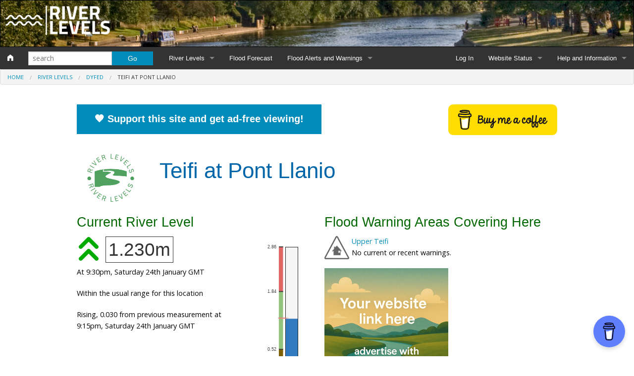

--- FILE ---
content_type: text/html; charset=UTF-8
request_url: https://riverlevels.uk/teifi-llanddewi-brefi-community-pont-llanio
body_size: 8631
content:
<!DOCTYPE HTML> 
<html> 
<head>
<meta charset="utf-8" />
<meta http-equiv="Content-Type" content="text/html; charset=UTF-8" /> 
<meta name="format-detection" content="telephone=no" />
<meta name="viewport" content="width=device-width, initial-scale=1.0" />
<link rel="preconnect" href="https://fonts.gstatic.com" crossorigin>
<link rel="stylesheet" media="print" onload="this.onload=null;this.removeAttribute('media');" href='https://fonts.googleapis.com/css?family=Open+Sans' type='text/css'>
<link rel="stylesheet" href="/css/foundation.min.css" />
<link rel="stylesheet" href="/css/foundation-icons.css" />
<link rel="stylesheet" href="/css/site.css?v=5" />
<link rel="stylesheet" href="/css/cookies.css" />
<title>Teifi at Pont Llanio :: the UK River Levels Website</title>
<meta http-equiv="X-UA-Compatible" content="IE=Edge" />
<meta http-equiv="Content-Type" content="text/html;charset=utf-8" >
<meta name="theme-color" content="#008CBA" />
<meta name="description" content="River levels and flood alerts for the Teifi at Pont Llanio, Dyfed"> 
<meta name="foo" content="location"> 
<meta name="msvalidate.01" content="B574B9C7F090DC5771DB3C1A2943B5B1" />
<link rel="apple-touch-icon" sizes="180x180" href="/apple-touch-icon.png">
<link rel="icon" type="image/png" sizes="32x32" href="/favicon-32x32.png">
<link rel="icon" type="image/png" sizes="16x16" href="/favicon-16x16.png">
<link rel="manifest" href="https://riverlevels.uk/manifest.json">
<meta name="og:type" property="og:type" content="place"/>
<meta name="og:title" property="og:title" content="Teifi at Pont Llanio: River level and flood alerts"/>
<meta name="og:region" property="og:region" content="Dyfed"/>
<meta name="og:country-name" property="og:country-name" content="United Kingdom"/>
<meta name="og:url" property="og:url" content="https://riverlevels.uk/teifi-llanddewi-brefi-community-pont-llanio"/>
<meta name="place:location:latitude" property="place:location:latitude" content="52.193728"/>
<meta name="place:location:longitude" property="place:location:longitude" content="-3.9731095"/>
<meta name="og:image" property="og:image" content="https://riverlevels.uk/images/og/teifi-llanddewi-brefi-community-pont-llanio.png"/>
<meta name="twitter:card" content="summary_large_image">
<meta name="twitter:site" content="@RiverLevelsUK">
<meta name="twitter:creator" content="@RiverLevelsUK">
<meta name="twitter:title" content="Teifi at Pont Llanio">
<meta name="twitter:text:description" content="River levels and flood alerts for the Teifi at Pont Llanio, Dyfed">
<meta name="twitter:image" content="https://riverlevels.uk/images/og/teifi-llanddewi-brefi-community-pont-llanio.png">
<link rel="canonical" href="https://riverlevels.uk/teifi-llanddewi-brefi-community-pont-llanio" /><style>
body {
	background:white;
	font-family: 'Open Sans', sans-serif;
}
</style>

<script async src="https://www.googletagmanager.com/gtag/js?id=G-PCY7TD2VCE"></script>
<script>
  window.dataLayer = window.dataLayer || [];
  function gtag(){dataLayer.push(arguments);}
  gtag('js', new Date());

  gtag('config', 'G-PCY7TD2VCE');
</script>
<script async type="application/javascript"
        src="https://news.google.com/swg/js/v1/swg-basic.js"></script>
<script>
  (self.SWG_BASIC = self.SWG_BASIC || []).push( basicSubscriptions => {
    basicSubscriptions.init({
      type: "NewsArticle",
      isPartOfType: ["Product"],
      isPartOfProductId: "CAow7_a3DA:openaccess",
      clientOptions: { theme: "light", lang: "en-GB" },
    });
  });
</script>

<script async src="//pagead2.googlesyndication.com/pagead/js/adsbygoogle.js"></script>
<script>
(adsbygoogle = window.adsbygoogle || []).push({
		google_ad_client: "ca-pub-8138990502704272",
		enable_page_level_ads: true
});
</script>

<script type="text/javascript">
window._mNHandle = window._mNHandle || {};
window._mNHandle.queue = window._mNHandle.queue || [];
medianet_versionId = "3121199";
</script>
	
<script async src="https://securepubads.g.doubleclick.net/tag/js/gpt.js"></script>
<script type="module" src="https://cdn.nuload.net/riverlevels_uk/ad.js"></script>

<!--Google GPT/ADM code -->
<script type="text/javascript" async="async" src="https://securepubads.g.doubleclick.net/tag/js/gpt.js"></script>
<script type="text/javascript">
    window.googletag = window.googletag || { cmd: [] };
    window.googletag.cmd.push(function () {
	window.googletag.pubads().enableSingleRequest();
    });
</script>

<!--Site config -->
<script type="text/javascript" async="async" src="https://protagcdn.com/s/riverlevels.uk/site.js"></script>
<script type="text/javascript">
    window.protag = window.protag || { cmd: [] };
    window.protag.cmd.push(function () {
	window.protag.pageInit();
    });
</script>
	

<script type='text/javascript' src='https://platform-api.sharethis.com/js/sharethis.js#property=64a7cff40f9156001a2917f0&product=inline-follow-buttons' async='async'></script>
</head>

<body>

<form action="/search" method="post">
<div class="tophead3">
	<div class="fullwidth">
		<div style="float:left">
		<img src="/images/headerlogo.png" style="max-height:80px; padding:10px" alt="River Levels">
		</div>
		
		<div style="float:right; padding-right:10px; padding-top:10px" class="sharethis-inline-follow-buttons"></div>
		
	</div>
</div>
<div class="sticky">
	<nav class="top-bar" data-topbar>
	  <ul class="title-area">
	    <li class="name">
	    <h1><a href="/" title="Home"><i class="fi-home"></i></a></h1>
	    </li>
	    <li class="toggle-topbar menu-icon"><a href="#"><span>Menu</span></a></li>
	  </ul>
	
	  <section class="top-bar-section">
	    <!-- Right Nav Section -->
	    <ul class="right">
	    <li><a href="/member">Log In</a></li>
	    <li class="has-dropdown">
		<a href="/status">Website Status</a>
		<ul class="dropdown">
			<li><a href="/status">Current data reliability</a></li>
			<li><a href="/pages/whats-new">Latest website news</a></li>
		  </ul>
	      </li>
	    
	    
	    
	    <li class="has-dropdown">
	    
		<a href="/pages/about">Help and Information</a>
		<ul class="dropdown">
		  <li><a href="/pages/frequently-asked-questions">Frequently Asked Questions</a></li>
		  <li><a href="/pages/symbols">Symbols and Icons</a></li>
		  <li><a href="/pages/flood-warnings">Flood Warnings and Alerts</a></li>
		  <li><a href="/pages/about">About this Website</a></li>
		  <li><a href="/pages/advertising">Advertising</a></li>
		  <li><a href="/pages/donate">Support This Website</a></li>
		  <li><a href="/pages/credits-and-copyright">Credits and Copyright</a></li>
		  <li><a href="/pages/data-reliability-and-availability">Data Reliability and Availability</a></li>
		  <li><a href="/pages/data-downloads">Data Downloads</a></li>
		  <li><a href="/pages/contact">Contact</a></li>
		  <li><a href="/pages/privacy/">Privacy Policy</a></li>
		</ul>
	      </li>
	    </ul>
	
	    <!-- Left Nav Section -->
	    <ul class="left">
	    
	    <li class="has-form show-for-large-up">
		<div class="row tf">
		<div class="large-8 small-9 columns">
		<input type="text" name='q' placeholder="search">
		</div>
		<div class="large-4 small-3 columns">
		<input type="submit" class="button" value="Go" />
		</div>
		</div>
		
	      </li>
	      <li class="hide-for-large-up"><a href="/search">Search</a></li>
	      <li class="has-dropdown">
		<a href="/levels">River Levels</a>
		<ul class="dropdown">
			<li><a href="/levels">Monitoring stations by county</a></li>
			<li><a href="/map">Map of monitoring stations</a></li>
			<li><a href="/catchments">Catchment Areas</a></li>
		  </ul>
	      </li>
	      <li><a href="/flood-forecast">Flood Forecast</a></li>
	      <li class="has-dropdown">
		<a href="/flood-warnings">Flood Alerts and Warnings</a>
		<ul class="dropdown">
			 
			<li><a href="/flood-warnings">Alerts and Warnings by region</a></li>
			<li><a href="/current-flood-warnings">Current Alerts and Warnings</a></li>
			<li><a href="/flood-map-all">Map of all flood warning areas</a></li>
			<li><a href="/flood-map-current">Map of current flood warning areas</a></li>
			
			<li><a href="/flood-stats-england">Alerts and Warnings stats for England</a></li>
			<li><a href="/flood-stats-scotland">Alerts and Warnings stats for Scotland</a></li>
			<li><a href="/flood-stats-wales">Alerts and Warnings stats for Wales</a></li>
			
		  </ul>
	      </li>
	     
	       
	      
	      
	      
	    </ul>
	  </section>
	
	</nav>
<div class="fullwidth">
<ul class='breadcrumbs'><li><a href='/'>Home</a></li><li><a href='/levels'>River Levels</a></li><li><a href='/levels/dyfed'>Dyfed</a></li><li class='current'>Teifi at Pont Llanio</li></ul></div>
</div>
</form>

<div class="row fullwidth">
	<div class="medium-12 columns">
		<p>
		
		</p>
	</div>
</div>

	<div class="row fullwidth">
		<a style="color:white; display:block" href="/pages/donate/">
		<div class="medium-9 columns"><h3 class="button large"><strong>&#129505; Support this site and get ad-free viewing!</strong></button>
		</div></a>
		
		<div class="medium-3 columns">
			<a href="https://buymeacoffee.com/goodstuff">
			<img src="/img/bmc-button.png">
			</a>
		</div>
		
	</div>
	<script src="/js/gauge.min.js"></script>

<div class="row spaced">
	<div class="medium-2 small-4 columns">
		<img src="/images/logo.png" alt="River Levels">
	</div>
	<div class="medium-10 small-8 columns">
		<h1>Teifi at Pont Llanio</h1>
		
				
	</div>
</div>



<style type="text/css">
      .dygraph-legend {
        background-color: rgba(200, 200, 255, 0.75) !important;
        padding: 4px;
        border: 1px solid #000;
        border-radius: 10px;
        box-shadow: 4px 4px 4px #888;
        pointer-events: none;
        width: 100px;
        font-size:0.9em;
      }
    </style>

<a data-magellan-destination="current" name="current"></a>
<div class="row">
	
</div>
	<div class="row">
	
		<div class="medium-6 columns">
		
			<h3>Current River Level</h3>
							<div class="row">

				<div class="small-9 columns">

				<div id="level" class="nu-hider">
				
				<img style="max-height:3em; float:left; margin-right:10px" src="/images/i/level-up-green.svg">
				
				<h2 class="value">
				<span class="value">
				1.230m
				</span>
				</h2>
				
				</div>
				
				<p style="clear:left">
				At 
									9:30pm, Saturday 24th January GMT
						
				</p>
				
				<p>
				Within the usual range for this location				</p>
				
				<p>
				
				Rising, 0.030 from previous measurement  
									at 9:15pm, Saturday 24th January GMT					
									</p>
								</div>
				<div class="small-3 columns">
	<canvas data-type="linear-gauge"
        data-width="100"
        data-height="300"
	data-title="false"
        data-borders="false"
        data-border-shadow-width="0"
        data-bar-begin-circle="false"
        data-stroke-ticks="false"
        data-value-box="false"
        data-exact-ticks="true"
        data-tick-side="left"
        data-number-side="left"
        data-needle-side="left"
        data-color-plate="#fff"
        data-color-bar="#f5f5f5"
        data-color-bar-progress="#327ac0"
        data-needle-width="2"
        data-bar-width="30"
        data-bar-stroke-width="1"

        data-value="1.23"
        data-min-value="0"
        data-max-value="2.86"
        data-major-ticks="0,0.52,1.84,2.86"
        
        data-highlights='[
        	{"from": 0, "to": 0.52, "color": "#7f6000"},
{"from": 0.52, "to": 1.84, "color": "#93c47d"},
{"from": 1.84, "to": 2.86, "color": "#e06666"}        	
        ]'
></canvas>

				
				</div>
				</div>
							
			
			

		</div>
		
		
		<div class="medium-6 columns">
		
					<h3>Flood Warning Areas Covering Here</h3>
							
				<img style="float:left; padding:0 5px 5px 0" src="/images/fw-4.png">
				<p class="flat"><a href="/flood-warning-upper-teifi">Upper Teifi</a></p>
				<p>No current or recent warnings.</p>		
		<ins data-revive-zoneid="5" data-revive-id="dfee035d05cdb38d2af34fd9e2d575fd"></ins>
		<script async src="//adx.gsdx.uk/a/www/delivery/asyncjs.php"></script>
		
		</div>
		
		
	</div>
	
<div class="row spaced">
<div class="col">
<ins class="adsbygoogle" style="display:block" data-ad-client="ca-pub-8138990502704272" data-ad-slot="3063359252" data-ad-format="auto" data-full-width-responsive="true"></ins>
<script>(adsbygoogle = window.adsbygoogle || []).push({});</script>
</div>
</div>
<div class="row spaced">
	<div class="medium-12 columns">
		<h3>Seven Day Level Chart</h3>
				<div id="hour_chart" style="width:100%;"></div>
		
	</div>
</div>


<div class="row">
	<div class="medium-12 columns">
		<div id="nu-video"></div>
	</div>
</div>
<div id="protag-player"></div>
<script type="text/javascript">
   window.googletag = window.googletag || { cmd: [] };
   window.protag = window.protag || { cmd: [] };
   window.protag.cmd.push(function () {
     window.protag.display("protag-player");
   });
</script>
	


<div class="row spaced">
	<div class="medium-12 columns">
		<h3>Long Term Level Chart</h3>
		<div id="day_chart_legend" style="width:100%"></div>
		<div id="day_chart" style="width:100%"></div>
		
	</div>
</div>

<div class="row spaced">
	<div class="medium-12 columns">
	
		<p>
		Darker blue shaded areas on long term data indicate maximum and minimum levels for the date (you may need to zoom in closer to see them).
		</p>
		<p>
		Long term data may have gaps where the API data was not available. 
		</p>
		
		<a class="button small" href="/handlers/location_data.php?for=teifi-llanddewi-brefi-community-pont-llanio&type=csv">Download long term data as csv</a>
		
		<p>
		Note: CSV data will include any outlying values that have been ignored by our graphing system as probably erroneous (eg, because they
		are ridiculously high compared to the values either side of them). It is your responsibility
		to filter these out if necessary.
		</p>
		<p>
		<strong>Important!</strong> If you are planning to retrieve the csv data automatically, you must read and understand 
		<a href="/pages/data-downloads">the limitations on the data and its availability</a>.
		</p>
	</div>
</div>

<div class="row spaced">
<div class="col">
<ins class="adsbygoogle" style="display:block" data-ad-client="ca-pub-8138990502704272" data-ad-slot="3063359252" data-ad-format="auto" data-full-width-responsive="true"></ins>
<script>(adsbygoogle = window.adsbygoogle || []).push({});</script>
</div>
</div>
<div class="row">
	<div class="medium-12 columns">
		<h3>Location and Technical Data</3>
	</div>
</div>

<div class="row">
	<div class="medium-12 columns">
		<div id="map_container" style="position: relative;">
			<div id="map" style="height: 300px;  border:1px solid black; z-index:0">
			
			</div>
		</div>
	</div>
</div>

<div class="row">
	<div class="medium-12 columns">
		<div class="panel">
			<div class="row">
				<div class="medium-6 columns">
					<ul>
					<li><strong>Monitoring Station:</strong> Pont Llanio</li>
					<li><strong>Watercourse:</strong> Teifi</li>
					<li><strong>Nearest Town/Village:</strong> Llanddewi Brefi</li>
					<li><strong>Local Authority:</strong> Ceredigion</li>
					<li><strong>Ceremonial County:</strong> Dyfed</li>
					</ul>
					<ul>
					<li><strong>Coordinates:</strong> 52&deg;11'37"N 3&deg;58'23"W (52.193728,-3.9731095)</li>
					<li><strong>OS Grid:</strong> SN6523056890 (,)</li>
					<li><strong>Mapcode (Local):</strong> GBR DX.3T9Y</li>
					<li><strong>Mapcode (Global):</strong> VH4GL.24X3</li>
					<li><strong>Open Location Code:</strong> 9C4R52VG+FQ</li>
					<li><strong>Maidenhead Locator System:</strong> IO82ae36</li>
					</ul>
				</div>
				<div class="medium-6 columns">

					<ul>
					
					<li><strong>Natural Resources Wales Location ID:</strong> 4213</li>
					<li><strong>Natural Resources Wales Gauge ID:</strong> 4213</li>
					
											<li><strong>River Levels Online ID:</strong> 4213</li>
												<li><strong>Operational Area:</strong> Teifi</li>
												<li><strong>Catchment Area:</strong> <a href="/teifi-and-north-ceredigion-catchment">Teifi and North Ceredigion</a></li>
												<li><strong>UK Hydrometric Area:</strong> Teifi</li>
											
					</ul>
					
					
				</div>
			</div>
			<p>
			<em>Please note: Geographic coordinates may reflect the access point for the gauge, and not the precise location
			in the watercourse that it is taking readings from.</em>
			</p>
		</div>
	</div>
</div>

<div class="row spaced">
	
			
	<div class="medium-12 columns">
					<p>
			<strong>The usual range</strong> of the Teifi at Pont Llanio is between 
			0.52m
			and 1.84m. It has been between these levels for 90% of
			the time since monitoring began.
			</p>
						<p>
			<strong>The typical recent level</strong> of the Teifi at Pont Llanio over the past 12 months has been between 
			0.51m
			and 2.33m. It has been between these levels 
			for at least 150 days in the past year.
			</p>
							<p>
				<strong>The highest level ever recorded</strong> at the Teifi at Pont Llanio is 
				2.86m, 
				reached on Saturday 13th October 2018 at 5:45pm.
				</p>
				
							<p>
			<span class="small"><em>Note that this data may not take account of recent measurements, as we wait until a level 
			has been verified by Natural Resources Wales before adding it to our records.</em></span>
			</p>
				
	</div>	

	
	
</div>








<div class="row">
	<div class="medium-12 columns">
	<h3>Nearby Monitoring Locations</h3>
	<div class="row">
	<div class="medium-6 columns">
					<p>Other monitoring locations on the Teifi</p>
			<ul class = "no-bullet">
			<li> <img style='height:12px' src='/images/i/level-up-green.svg'> <a href='/teifi-ystrad-fflur-community-pontrhydfendigaid'>Pontrhydfendigaid</a></li><li> <img style='height:12px' src='/images/i/level-up-green.svg'> <a href='/teifi-cardigan-community-cardigan-quay'>Cardigan&nbsp;Quay</a></li><li> <img style='height:12px' src='/images/i/level-up-green.svg'> <a href='/teifi-manordeifi-community-glan-teifi'>Glan&nbsp;Teifi</a></li><li> <img style='height:12px' src='/images/i/level-up-green.svg'> <a href='/teifi-llandysul-community-llanfair'>Llanfair</a></li>			</ul>
			
			<a class="button" href="/rivers/teifi">Teifi Map</a>
			
					
		
		
	</div>
	<div class="medium-6 columns">
					<p>Monitoring locations on nearby rivers</p>
			<ul class = "no-bullet">
			<li> <img style='height:12px' src='/images/i/level-steady-green.svg'> <a href='/brennig-tregaron-community-tregaron'>Brennig at Tregaron</a></li>			</ul>
				</div>
	
	</div>
	</div>
</div>

<div class="row spaced">
	<div class="medium-12 columns">
	<div id="356448223">
    <script type="text/javascript">
        try {
            window._mNHandle.queue.push(function (){
                window._mNDetails.loadTag("356448223", "970x90", "356448223");
            });
        }
        catch (error) {}
    </script>
</div>
	</div>
</div>

<div class="row spaced">
	<div class="medium-12 columns">
		<div id="disqus_thread"></div>
		<script type="text/javascript">
	        /* * * CONFIGURATION VARIABLES: EDIT BEFORE PASTING INTO YOUR WEBPAGE * * */
	        var disqus_shortname = 'riverlevels'; 
	        var disqus_identifier = 'teifi-llanddewi-brefi-community-pont-llanio';
	        var disqus_title = 'Teifi at Pont Llanio';
	        var disqus_url = 'https://riverlevels.uk/teifi-llanddewi-brefi-community-pont-llanio';
	        /* * * DON'T EDIT BELOW THIS LINE * * */
	        (function() {
	        		var dsq = document.createElement('script'); dsq.type = 'text/javascript'; dsq.async = true;
		        		dsq.src = '//' + disqus_shortname + '.disqus.com/embed.js';
		        		(document.getElementsByTagName('head')[0] || document.getElementsByTagName('body')[0]).appendChild(dsq);
            	})();
            	</script>
            	<noscript>Please enable JavaScript to view the <a rel="nofollow" href="http://disqus.com/?ref_noscript">comments powered by Disqus.</a></noscript>
            	<a href="http://disqus.com" class="dsq-brlink">comments powered by <span class="logo-disqus">Disqus</span></a>
	</div>
</div>

	




<script src="//cdnjs.cloudflare.com/ajax/libs/dygraph/1.1.1/dygraph-combined.js"></script>

<script type='text/javascript'>

	hc = new Dygraph(
		document.getElementById("hour_chart"),
		'/handlers/location_data.php?for=teifi-llanddewi-brefi-community-pont-llanio&type=hx',
		{
			labels: ['Time','Typical High','Measurement','Typical Low'],
			showRangeSelector: true,
			rangeSelectorHeight: 50,
			rangeSelectorPlotStrokeColor: 'gray',
			rangeSelectorPlotFillColor: 'lightgray',
			ylabel: 'Gauge',
			colors: ["green", "blue","#664620"],
			visibility: [true, true, true],
			labelsDivWidth: 200,
			strokeWidth: 2,
			labelsSeparateLines: true,
			fillGraph: true,
			customBars: false,
			valueRange: [99.5854, 102.44],
			
			axes: {
				x: {
					axisLabelFormatter: function (d, gran) {
						var options = { weekday: 'short', hour: 'numeric', minute: 'numeric' };
						return d.toLocaleDateString('en-GB',options);
					},
					valueFormatter: function (ms) {
						var dd = new Date(ms).toLocaleDateString('en-GB');
						var hh = new Date(ms).toLocaleTimeString('en-GB');
						return dd+' '+hh;
					}
				},
				y: {
					valueFormatter: function(y) {
						return (y - 100).toFixed(2);
					},
					axisLabelFormatter: function(y) {
						return (y - 100).toFixed(2);
					}
				}
				
			}
		}
	);

	dc = new Dygraph(
		document.getElementById("day_chart"),
		'/handlers/location_data.php?for=teifi-llanddewi-brefi-community-pont-llanio&type=dx',
		{
			labels: ['Time','Typical High','Measurement','Typical Low'],
			showRangeSelector: true,
			rangeSelectorHeight: 50,
			rangeSelectorPlotStrokeColor: 'gray',
			rangeSelectorPlotFillColor: 'lightgray',
	
			ylabel: 'Gauge',
			colors: ["green", "blue","#664620"],
			visibility: [true, true, true],
			labelsDivWidth: 200,
			strokeWidth: 2,
			fillGraph: true,
			customBars: true,
			labelsSeparateLines: true,
			valueRange: [99.5854, 103.288],
			
			axes: {
				x: {
					axisLabelFormatter: function (d, gran) {
						var options = { day: 'numeric', month: 'short', year: 'numeric' };
						return d.toLocaleDateString('en-GB',options);
					},
					valueFormatter: function (ms) {
						var dd = new Date(ms).toLocaleDateString('en-GB');
						return dd;
					}
				},
				y: {
					valueFormatter: function(y) {
						return (y - 100).toFixed(2);
					},
					axisLabelFormatter: function(y) {
						return (y - 100).toFixed(2);
					}
				}
			}
		}
	);
	
	



</script>


<link rel="stylesheet" href="https://unpkg.com/leaflet@1.6.0/dist/leaflet.css" />
<script src="https://unpkg.com/leaflet@1.6.0/dist/leaflet.js"></script>
<script src="https://cdnjs.cloudflare.com/ajax/libs/proj4js/2.5.0/proj4.js"></script>
<script src="https://cdnjs.cloudflare.com/ajax/libs/proj4leaflet/1.0.2/proj4leaflet.min.js"></script>
<script>
	var mapzoom = 18;
	var lat = 52.193728;
	var lon = -3.9731095;
	var latlng =  L.latLng(52.193728, -3.9731095);

	
	
        var currentTime = new Date();
        var year = currentTime.getFullYear()
        
	var apiKey = 'JGALcz384ZnN2rL4hFGEsG0U99jegLbp';
	var serviceUrl = 'https://api.os.uk/maps/raster/v1/zxy';
	
	var OSM = L.tileLayer('https://{s}.tile.openstreetmap.org/{z}/{x}/{y}.png', {
			maxZoom: 19,
			attribution: '&copy; <a href="https://www.openstreetmap.org/copyright">OpenStreetMap</a> contributors'
	});

	var Esri_WorldImagery = L.tileLayer('https://server.arcgisonline.com/ArcGIS/rest/services/World_Imagery/MapServer/tile/{z}/{y}/{x}', {
			maxZoom: 19,	
			attribution: 'Tiles &copy; Esri &mdash; Source: Esri, i-cubed, USDA, USGS, AEX, GeoEye, Getmapping, Aerogrid, IGN, IGP, UPR-EGP, and the GIS User Community.'
	});
	
	var OS_Road = L.tileLayer(serviceUrl + '/Road_3857/{z}/{x}/{y}.png?key=' + apiKey, {
			maxZoom: 19,	
			attribution: 'Contains OS Data &copy; Crown copyright and database rights ' + year
	});
	
	var OS_Outdoor = L.tileLayer(serviceUrl + '/Outdoor_3857/{z}/{x}/{y}.png?key=' + apiKey, {
			maxZoom: 19,	
			attribution: 'Contains OS Data &copy; Crown copyright and database rights ' + year
	});
	

	var baseMaps = {
		"Satellite": Esri_WorldImagery,
		"Open StreetMap": OSM,
		"OS Roadmap": OS_Road,
		"OS Outdoor": OS_Outdoor
	};
	
	var mapOptions = {
		dragging: !L.Browser.mobile, 
		center: latlng, 
		zoom: mapzoom, 
		layers: [Esri_WorldImagery]
	}
	
	var map = L.map('map', mapOptions);
	L.control.layers(baseMaps).addTo(map);
	

	L.marker([52.193728, -3.9731095]).addTo(map);

</script>

<!--


-->
<div id="footer-top-block">
<div class="row">
	<div class="medium-12 columns">
		<p>
		All river level data, flood warnings, forecasts and alerts are supplied by the relevant national environmental agencies and the Met Office.
		
		</p>
		<p>
		State of the stats: River levels most recently updated at 9:38pm, Saturday 24th January, 
		current data reliability 99%.
		</p>
		<p>
		Data quality is beyond our control and depends on timely updates by the underlying data sources. 
		</p>
		
	</div>
</div>
</div>
<footer id="footer-block">
	<div class="row">
		<div class="medium-4 columns">
			<ul class="no-bullet">
				<li><a href="/levels">River level monitoring stations</a></li>
				<li><a href="/map">Map of river level monitoring stations</a></li>
				<li><a href="/catchments">Catchment Areas</a></li>
			</ul>
			<ul class="no-bullet">
				<li><a href="/flood-forecast">Five Day Flood Forecast</a></li>
			</ul>
			<ul class="no-bullet">
				<li><a href="/pages/symbols">River Level Symbols</a></li>
			</ul>
		</div>
	
		<div class="medium-4 columns">
			<ul class="no-bullet">
				<li><a href="/flood-warnings">Flood Warnings by region</a></li>
				<li><a href="/current-flood-warnings">Current Flood Warnings</a></li>
				<li><a href="/flood-map-all">Map of all flood warning areas</a></li>
				<li><a href="/flood-map-current">Map of current flood warning areas</a></li>
			</ul>
			<ul class="no-bullet">
				<li><a href="/flood-stats-england">Alerts and Warnings Stats for England</a></li>
				<li><a href="/flood-stats-scotland">Alerts and Warnings Stats for Scotland</a></li>
				<li><a href="/flood-stats-wales">Alerts and Warnings Stats for Wales</a></li>
			</ul>
			<ul class="no-bullet">
				<li><a href="/status">Current Data Status</a></li>
			</ul>
		</div>
	
		<div class="medium-4 columns">
			<ul class="no-bullet">
				<li><a href="/member">Log In</a></li>
				<li><a href="/pages/about">About this Website</a></li>
				<li><a href="/pages/flood-warnings">Flood Warnings and Alerts</a></li>
				<li><a href="/pages/contact">Contact</a></li>
				<li><a href="/pages/advertising">Advertise with us</a></li>
				<li><a href="/pages/credits-and-copyright">Credits and Copyright</a></li>
				<li><a href="/pages/data-reliability-and-availability">Data Reliability and Availability</a></li>
				<li><a href="/pages/data-downloads">Data Downloads</a></li>
				<li><a href="/pages/privacy/">Privacy Policy</a></li>
			</ul>
			
		</div>
	
	</div>

	
</footer>
<div id="subfooter">
	<div class="row">
		<div class="medium-12 columns">

		
		
		
		<p class="subfooter">
		RiverLevels.uk is an independent website. It is not associated with the Environment Agency or any other supplier of river level information. 
		All data used on this site is supplied under licence. For queries about the data, please contact the underlying supplier.
		</p>
		
		<p class="subfooter">
		RiverLevels.uk is a <a href="https://www.good-stuff.uk">Good Stuff</a> website.
		</p>
			
		<br />
		


		
		</div>
	</div>
</div>


<script src="/js/vendor/jquery.js"></script>
<script src="/js/foundation/foundation.js"></script>
<script src="/js/foundation/foundation.topbar.js"></script>
<script src="/js/foundation/foundation.magellan.js"></script>
<script src="/js/foundation/foundation.equalizer.js"></script>
<script src="/js/foundation/foundation.dropdown.js"></script>

<script>
    $(document).foundation();
    
    
</script>

<script type="application/ld+json">
    {  "@context" : "http://schema.org",
       "@type" : "WebSite",
       "name" : "River Levels",
       "alternateName" : "River Levels UK",
       "url" : "https://riverlevels.uk"
    }
</script>


<script data-name="BMC-Widget" data-cfasync="false" src="https://cdnjs.buymeacoffee.com/1.0.0/widget.prod.min.js" data-id="goodstuff" data-description="Support me on Buy me a coffee!" data-message="" data-color="#5F7FFF" data-position="Right" data-x_margin="18" data-y_margin="18"></script>
<script>
if ('serviceWorker' in navigator) {
  window.addEventListener('load', function() {
    navigator.serviceWorker.register('/sw.js');
  });
}
</script>
<script defer src="https://static.cloudflareinsights.com/beacon.min.js/vcd15cbe7772f49c399c6a5babf22c1241717689176015" integrity="sha512-ZpsOmlRQV6y907TI0dKBHq9Md29nnaEIPlkf84rnaERnq6zvWvPUqr2ft8M1aS28oN72PdrCzSjY4U6VaAw1EQ==" data-cf-beacon='{"version":"2024.11.0","token":"9139292eba624cf2b3fa7bcbdd2f4167","r":1,"server_timing":{"name":{"cfCacheStatus":true,"cfEdge":true,"cfExtPri":true,"cfL4":true,"cfOrigin":true,"cfSpeedBrain":true},"location_startswith":null}}' crossorigin="anonymous"></script>
</body>
</html>



--- FILE ---
content_type: text/html; charset=utf-8
request_url: https://www.google.com/recaptcha/api2/aframe
body_size: 267
content:
<!DOCTYPE HTML><html><head><meta http-equiv="content-type" content="text/html; charset=UTF-8"></head><body><script nonce="KtjtGlSDpWmkVKs-hJmGag">/** Anti-fraud and anti-abuse applications only. See google.com/recaptcha */ try{var clients={'sodar':'https://pagead2.googlesyndication.com/pagead/sodar?'};window.addEventListener("message",function(a){try{if(a.source===window.parent){var b=JSON.parse(a.data);var c=clients[b['id']];if(c){var d=document.createElement('img');d.src=c+b['params']+'&rc='+(localStorage.getItem("rc::a")?sessionStorage.getItem("rc::b"):"");window.document.body.appendChild(d);sessionStorage.setItem("rc::e",parseInt(sessionStorage.getItem("rc::e")||0)+1);localStorage.setItem("rc::h",'1769291375376');}}}catch(b){}});window.parent.postMessage("_grecaptcha_ready", "*");}catch(b){}</script></body></html>

--- FILE ---
content_type: image/svg+xml
request_url: https://riverlevels.uk/images/i/level-up-green.svg
body_size: 56
content:
<svg width="800px" height="800px" viewBox="-1 0 12 12" id="meteor-icon-kit__regular-double-chevron-up-xs" fill="none" xmlns="http://www.w3.org/2000/svg"><path fill-rule="evenodd" clip-rule="evenodd" d="M1.70711 11.7071C1.31658 12.0976 0.68342 12.0976 0.29289 11.7071C-0.09763 11.3166 -0.09763 10.6834 0.29289 10.2929L4.2929 6.2929C4.6834 5.9024 5.3166 5.9024 5.7071 6.2929L9.7071 10.2929C10.0976 10.6834 10.0976 11.3166 9.7071 11.7071C9.3166 12.0976 8.6834 12.0976 8.2929 11.7071L5 8.4142L1.70711 11.7071zM1.70711 5.7071C1.31658 6.0976 0.68342 6.0976 0.29289 5.7071C-0.09763 5.3166 -0.09763 4.6834 0.29289 4.2929L4.2929 0.29289C4.6834 -0.09763 5.3166 -0.09763 5.7071 0.29289L9.7071 4.2929C10.0976 4.6834 10.0976 5.3166 9.7071 5.7071C9.3166 6.0976 8.6834 6.0976 8.2929 5.7071L5 2.41421L1.70711 5.7071z" fill="#00aa00"/></svg>